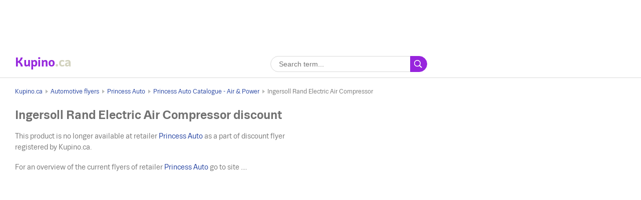

--- FILE ---
content_type: text/html; charset=UTF-8
request_url: https://www.kupino.ca/discount/ingersoll-rand-electric-air-compressor
body_size: 3505
content:


<!DOCTYPE html>
<html lang="ca">
    <head>
        <meta charset="UTF-8">
        <title>Ingersoll Rand Electric Air Compressor is on sale in the Princess Auto Catalogue - Air & Power | Kupino.ca</title>
        <meta name="description" content="This special offer for Ingersoll Rand Electric Air Compressor is on sale for $1,899.99 from Tue. Apr. 27, 2021 until Sun. May 1, 2022 in the Princess Auto flyer.">

        <link rel="shortcut icon" href="/assets/img/favicon.ico">
        <link rel="manifest" href="/manifest-ca.json">

        <meta name="theme-color" content="#9725dd">
        <meta name="msapplication-navbutton-color" content="#9725dd">
        <meta name="apple-mobile-web-app-status-bar-style" content="#9725dd">

            <meta property="og:image" content="https://img.kupino.ca/flyers/23117/thumbs/6088c5ba77b124.98125130-6_320.jpg">
    <link rel="previewimage" href="https://img.kupino.ca/flyers/23117/thumbs/6088c5ba77b124.98125130-6_320.jpg">
    <link rel="image_src" href="https://img.kupino.ca/flyers/23117/thumbs/6088c5ba77b124.98125130-6_320.jpg">

            <link rel="amphtml" href="https://www.kupino.ca/amp/discount/ingersoll-rand-electric-air-compressor">

                    <meta name="viewport" content="width=device-width, initial-scale=1.0, minimum-scale=1.0, maximum-scale=10.0, user-scalable=yes">
            <link rel="stylesheet" type="text/css" href="/assets/css/kupi_layout.css"/>
        
                                    <!-- Google Tag Manager -->
                <script>(function(w,d,s,l,i){w[l]=w[l]||[];w[l].push({'gtm.start':
                            new Date().getTime(),event:'gtm.js'});var f=d.getElementsByTagName(s)[0],
                        j=d.createElement(s),dl=l!='dataLayer'?'&l='+l:'';j.async=true;j.src=
                        'https://www.googletagmanager.com/gtm.js?id='+i+dl;f.parentNode.insertBefore(j,f);
                    })(window,document,'script','dataLayer','GTM-KT5C6TP');</script>
                <!-- End Google Tag Manager -->

                                <meta name="google-site-verification" content="test" />
                    
                    <script async src="//pagead2.googlesyndication.com/pagead/js/adsbygoogle.js"></script>
        
    </head>

    <body>

                                    <!-- Google Tag Manager (noscript) -->
                <noscript><iframe src="https://www.googletagmanager.com/ns.html?id=GTM-KT5C6TP"
                                  height="0" width="0" style="display:none;visibility:hidden"></iframe></noscript>
                <!-- End Google Tag Manager (noscript) -->
                    
            <div class="adpos leaderboard">
        <ins class="adsbygoogle"
             style="display:block"
             data-ad-client="ca-pub-5174456757501997"
             data-ad-slot="4473104156"
             data-ad-format="horizontal"
             data-full-width-responsive="false"></ins>
        <script>
            (adsbygoogle = window.adsbygoogle || []).push({});
        </script>
        <div class="clear"></div>
            </div>


        <div class="shadow_bg"></div>

        <div id="page_wrapper">

                               
<div id="head_fixed_start"></div>
<div id="head_wrapper">
    <div id="head_content" class="txt-cent">

        <a id="logo" title="Flyers and special deals" class="mar-0 font-s-24 flt-l notranslate ca" href="/">
            <span style="color:#9628dc;">Kupino</span><span style="color:#d2d2be">.ca</span>
        </a>
        <span id="slogan">Promotional flyers and discounts</span>

        <form id="head_search"
              class="whisp form_basic relative"
              data-route="/ajax/suggestion">

            <input type="text"
                   class="pad-lr-8 min-w-280"
                   name="main_search"
                   autocomplete="off"
                   placeholder="Search term..."
                   data-placeholder="Search term..."
                   aria-label="Searching">

            <button type="submit"
                    data-fn="submitWhisperer"
                    class="btn colored pad-lr-8"
                    value="Search"
                    tabindex="-1"></button>

            <div class="spinner smaller absolute"></div>
        </form>

                
                                </div>
</div>            
            <div id="content_wrapper">

                                    
    <ul class="bc_nav">
            <li>
            <a href="/" title="Kupino.ca">Kupino.ca</a>
        </li>
                                    <li>
                                            <a href="/category/automotive" title="Automotive flyers">Automotive flyers</a>
                                    </li>
                            <li>
                                            <a href="/flyers/princess-auto" title="Princess Auto">Princess Auto</a>
                                    </li>
                            <li>
                                            <a href="/flyer/princess-auto-catalogue-air-power-2" title="Princess Auto Catalogue - Air &amp; Power">Princess Auto Catalogue - Air &amp; Power</a>
                                    </li>
                            <li>
                                            <span>Ingersoll Rand Electric Air Compressor</span>
                                    </li>
                        </ul>
            <ol class="hdn" itemscope itemtype="http://schema.org/BreadcrumbList">
        <li itemprop="itemListElement" itemscope itemtype="http://schema.org/ListItem">
            <a itemprop="item" href="https://www.kupino.ca"><span itemprop="name">Kupino.ca</span></a>
            <meta itemprop="position" content="1" />
        </li>
                    <li itemprop="itemListElement" itemscope itemtype="http://schema.org/ListItem">
                <a itemprop="item" href="https://www.kupino.ca/category/automotive"><span itemprop="name">Automotive flyers</span></a>
                <meta itemprop="position" content="2" />
            </li>
                    <li itemprop="itemListElement" itemscope itemtype="http://schema.org/ListItem">
                <a itemprop="item" href="https://www.kupino.ca/flyers/princess-auto"><span itemprop="name">Princess Auto</span></a>
                <meta itemprop="position" content="3" />
            </li>
                    <li itemprop="itemListElement" itemscope itemtype="http://schema.org/ListItem">
                <a itemprop="item" href="https://www.kupino.ca/flyer/princess-auto-catalogue-air-power-2"><span itemprop="name">Princess Auto Catalogue - Air &amp; Power</span></a>
                <meta itemprop="position" content="4" />
            </li>
                    <li itemprop="itemListElement" itemscope itemtype="http://schema.org/ListItem">
                <a itemprop="item" href="https://www.kupino.ca/discount/ingersoll-rand-electric-air-compressor"><span itemprop="name">Ingersoll Rand Electric Air Compressor</span></a>
                <meta itemprop="position" content="5" />
            </li>
            </ol>

                
        <div id="main_content" class="content_block right_column_margin">

        <div class="right_column_clear">

            <h1>Ingersoll Rand Electric Air Compressor discount</h1>

            <div class="row leaflet_block">

                                
                                <div class="col-8-sm">
                    <p>
            This product is no longer available at retailer <a href="/flyers/princess-auto" title="Princess Auto flyer">Princess Auto</a> as a part of discount flyer registered by Kupino.ca.        </p><p>
            For an overview of the current flyers of retailer <a href="/flyers/princess-auto" title="Princess Auto flyer">Princess Auto</a> go to site ....        </p>                </div>

            </div>

            <div class="clear big"></div>

                <div class="adpos">
        <ins class="adsbygoogle"
             style="display:block"
             data-ad-client="ca-pub-5174456757501997"
             data-ad-slot="9122795603"
             data-ad-format="auto"
             data-full-width-responsive="true"></ins>
        <script>
            (adsbygoogle = window.adsbygoogle || []).push({});
        </script>
    </div>
    <div class="clear"></div>
    

            <div class="clear big"></div>

                        
                                </div>
    </div>

                                    
<div class="right_column">

        <div class="adpos">
        <ins class="adsbygoogle"
             style="display:inline-block;width:300px;height:250px"
             data-ad-client="ca-pub-5174456757501997"
             data-ad-slot="5250999203"></ins>
        <script>
            (adsbygoogle = window.adsbygoogle || []).push({});
        </script>
    </div>
    <div class="clear"></div>
    

    <div class="scroll_starter"></div>

    <div class="clear big"></div>

    <div class="scroll_content">
            <div class="adpos skyscraper">
        <ins class="adsbygoogle"
             style="display:inline-block;width:300px;height:600px"
             data-ad-client="ca-pub-5174456757501997"
             data-ad-slot="7607793130"></ins>
        <script>
            (adsbygoogle = window.adsbygoogle || []).push({});
        </script>
    </div>
    <div class="clear"></div>
    
    </div>

</div>                
            </div>

            <div id="content_after">

                                                    
            </div>

        </div>

                    
<div id="footer">

    
    <div class="footer_links">
        <div class="row mar-b-16">
                        <div class="col-4-sm txt-l">
                                                                                                <h2 class="font-s-16">Favorite flyers</h2>
                        <ul class="footer-list list-style-none mar-b-16">
                                                            <li><a href="https://www.kupino.ca/flyers/walmart" title="Walmart flyer">Walmart Flyer</a></li>
                                                            <li><a href="https://www.kupino.ca/flyers/iga" title="Iga flyer">Iga Flyer</a></li>
                                                            <li><a href="https://www.kupino.ca/flyers/sobeys" title="Sobeys flyer">Sobeys Flyer</a></li>
                                                            <li><a href="https://www.kupino.ca/flyers/safeway" title="Safeway flyer">Safeway Flyer</a></li>
                                                            <li><a href="https://www.kupino.ca/flyers/co-op" title="Co-op flyer">Co-op Flyer</a></li>
                                                    </ul>
                                                                                                                                                                                                                                    </div>
                        <div class="col-4-sm txt-l">
                                                                                                <h2 class="font-s-16">Favorite categories</h2>
                        <ul class="footer-list list-style-none mar-b-16">
                                                            <li><a href="https://www.kupino.ca/category/department-and-grocery-stores" title="Department and Grocery Stores – flyers, discounts, weekly ads">Department and Grocery Stores – flyers, discounts, weekly ads</a></li>
                                                            <li><a href="https://www.kupino.ca/category/automotive" title="Automotive – flyers, discounts, weekly ads">Automotive – flyers, discounts, weekly ads</a></li>
                                                            <li><a href="https://www.kupino.ca/category/furniture" title="Furniture – flyers, discounts, weekly ads">Furniture – flyers, discounts, weekly ads</a></li>
                                                            <li><a href="https://www.kupino.ca/category/home-and-garden" title="Home and Garden – flyers, discounts, weekly ads">Home and Garden – flyers, discounts, weekly ads</a></li>
                                                            <li><a href="https://www.kupino.ca/category/electronics" title="Electronics – flyers, discounts, weekly ads">Electronics – flyers, discounts, weekly ads</a></li>
                                                    </ul>
                                                                                                                                                                                                                                    </div>
                        <div class="col-4-sm col-last txt-l">
                <div class="footer_links__box">
                    <div class="links">
                                                    <a class="pr-0" href="/promotions" title="Discounted items">Discounted items</a>
                        
                                                                                
                                                            <div>
                                    <a class="pr-0" href="https://www.kupino.pl/" title="Kupino.pl">Gazetki promocyjne</a> – Kupino Polska
                                </div>
                                                            <div>
                                    <a class="pr-0" href="https://www.kupi.cz/" title="Kupi.cz">Akční letáky</a> – Kupi Česká republika
                                </div>
                                                            <div>
                                    <a class="pr-0" href="https://www.kupino.sk/" title="Kupino.sk">Letáky a akcie</a> – Kupino Slovensko
                                </div>
                                                                        </div>
                </div>
            </div>
        </div>
    </div>

    <div class="footer_copy txt-cent">
        <span>Flyers and special deals</span>
        <span>©&nbsp;Kupino.ca&nbsp;2026</span>
        <a href="/contact" title="Contact">Contact</a>

        
                    <a href="/terms-of-services" title="Terms of Service" rel="nofollow">Terms of Service</a>
        
        
        <a href="/privacy-policy" title="Privacy Policy" rel="nofollow">Privacy Policy</a>
    </div>

</div>        
        
                <script type="text/javascript" src="/assets/js/plugins.js"></script>

            <script type="text/javascript" src="/assets/js/util_messages.js"></script>

            <script>
                var Msg = new Messages({
                    'leaflet'       : "Flyer",
                    'leaflets'      : "Flyers",
                    'shops'         : "Flyers",
                    'products'      : "Discounts",
                    'producers'     : "Marks",
                    'err_try_again' : "Oops, something went wrong.",
                    'no_results'    : "We couldn't find anything for this search term. <br/> Try adjusting your query.",
                    'next'          : "Next",
                    'back'          : "Back"
                });
            </script>
        

    <script type="application/ld+json">{"@context":"https:\/\/schema.org","@type":"Product","name":"Ingersoll Rand Electric Air Compressor","image":"https:\/\/img.kupino.ca\/flyers\/23117\/6088c5ba77b124.98125130-6.jpg","description":"This special offer for Ingersoll Rand Electric Air Compressor is on sale for 1899.99 from 27. 4. until 1. 5. in the Princess Auto flyer.","offers":{"@type":"AggregateOffer","lowPrice":"1899.99","highPrice":"1899.99","priceCurrency":"CAD","offerCount":1,"offers":{"@type":"Offer","offeredBy":"Princess Auto","price":"1899.99","priceCurrency":"CAD","priceValidUntil":"2022-05-01"}}}</script>

    <script type="text/javascript" src="/assets/js/view_discount.js"></script>

    <script>
        new Discount({});
    </script>


    <script defer src="https://static.cloudflareinsights.com/beacon.min.js/vcd15cbe7772f49c399c6a5babf22c1241717689176015" integrity="sha512-ZpsOmlRQV6y907TI0dKBHq9Md29nnaEIPlkf84rnaERnq6zvWvPUqr2ft8M1aS28oN72PdrCzSjY4U6VaAw1EQ==" data-cf-beacon='{"version":"2024.11.0","token":"8cb07bcbc3fa450d8a090ba4888e35d9","r":1,"server_timing":{"name":{"cfCacheStatus":true,"cfEdge":true,"cfExtPri":true,"cfL4":true,"cfOrigin":true,"cfSpeedBrain":true},"location_startswith":null}}' crossorigin="anonymous"></script>
</body>
</html>


--- FILE ---
content_type: text/html; charset=utf-8
request_url: https://www.google.com/recaptcha/api2/aframe
body_size: 269
content:
<!DOCTYPE HTML><html><head><meta http-equiv="content-type" content="text/html; charset=UTF-8"></head><body><script nonce="9CpuW7K5XWx9-ZF0phkRzA">/** Anti-fraud and anti-abuse applications only. See google.com/recaptcha */ try{var clients={'sodar':'https://pagead2.googlesyndication.com/pagead/sodar?'};window.addEventListener("message",function(a){try{if(a.source===window.parent){var b=JSON.parse(a.data);var c=clients[b['id']];if(c){var d=document.createElement('img');d.src=c+b['params']+'&rc='+(localStorage.getItem("rc::a")?sessionStorage.getItem("rc::b"):"");window.document.body.appendChild(d);sessionStorage.setItem("rc::e",parseInt(sessionStorage.getItem("rc::e")||0)+1);localStorage.setItem("rc::h",'1769309375859');}}}catch(b){}});window.parent.postMessage("_grecaptcha_ready", "*");}catch(b){}</script></body></html>